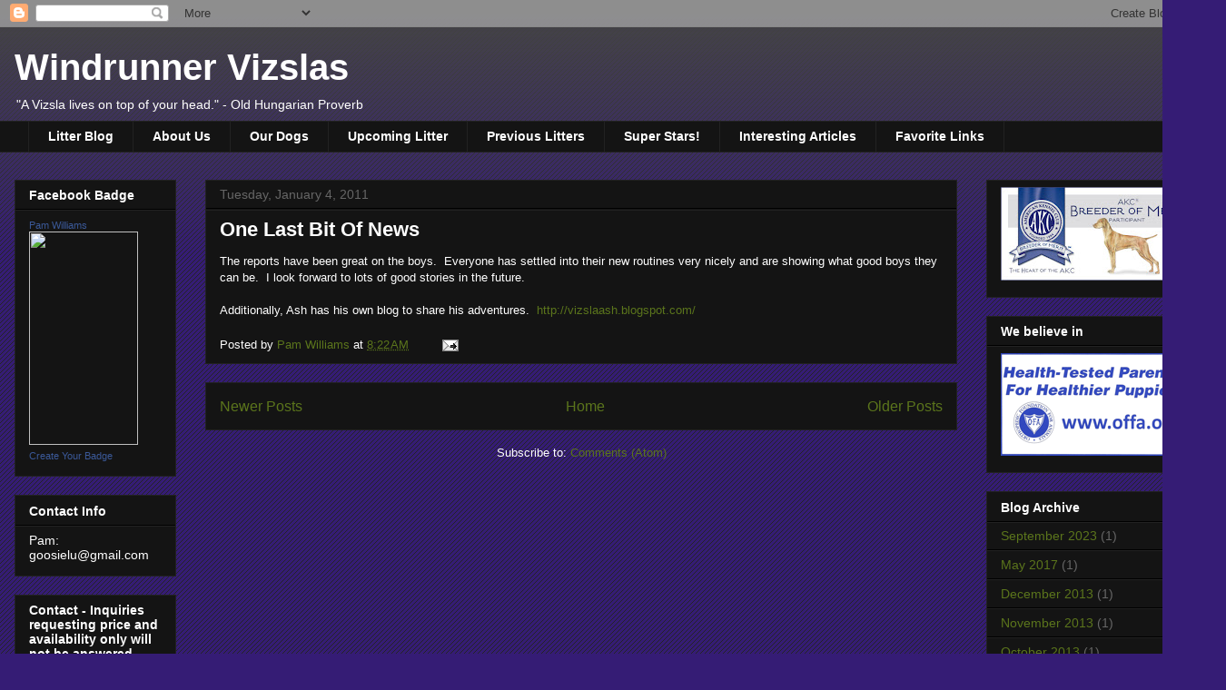

--- FILE ---
content_type: text/html; charset=UTF-8
request_url: http://www.windrunnervizslas.com/b/stats?style=BLACK_TRANSPARENT&timeRange=ALL_TIME&token=APq4FmC5c5sxQ8AbIHAKzLRhR22MTlpExzNkmzzHx30kW2g5y5D3pZYtXrPh3ciP4ptd_4IJ_g2IfFPfQ13y49WVCNEaFAMUpg
body_size: 266
content:
{"total":466603,"sparklineOptions":{"backgroundColor":{"fillOpacity":0.1,"fill":"#000000"},"series":[{"areaOpacity":0.3,"color":"#202020"}]},"sparklineData":[[0,37],[1,56],[2,30],[3,34],[4,29],[5,36],[6,36],[7,47],[8,44],[9,42],[10,39],[11,36],[12,56],[13,51],[14,73],[15,35],[16,75],[17,73],[18,73],[19,65],[20,54],[21,67],[22,95],[23,62],[24,100],[25,66],[26,47],[27,41],[28,60],[29,12]],"nextTickMs":600000}